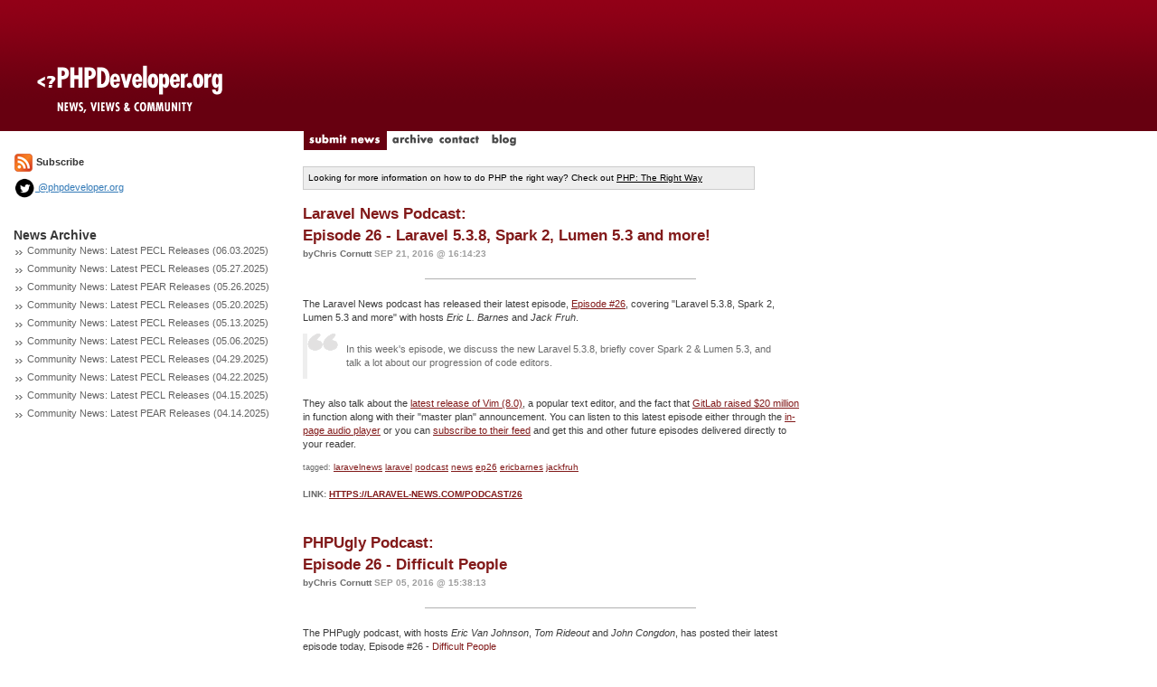

--- FILE ---
content_type: text/html; charset=utf-8
request_url: http://www.phpdeveloper.org/tag/ep26
body_size: 5753
content:

<!DOCTYPE html>
<html lang="en">
<head>
	<title>PHPDeveloper: PHP News, Views and Community</title>
	<link href='http://fonts.googleapis.com/css?family=Slabo+27px' rel='stylesheet' type='text/css'>
	<link rel="stylesheet" href="/css/bootstrap.min.css" type="text/css" />
	<link rel="stylesheet" href="/css/site.css" type="text/css" />
	<script src="/js/jquery.js" type="text/javascript"></script>
	<script src="/js/site.js" type="text/javascript"></script>
	<script src="/js/bootstrap.min.js" type="text/javascript"></script>
	<link rel="alternate" type="application/rss+xml" title="RSS 2.0" href="/feed" />
</head>

<body>


<div class="container-fluid">
	<div class="row">
		<div class="col-md-3" style="background: #FFFFFF url('/img/layout/logo-bg3.gif') repeat-x top left;"><a href="/"><img src="/img/layout/logo3.gif" border="0"/></a></div>
		<div class="col-md-9" style="background: #FFFFFF url('/img/layout/logo-bg3.gif') repeat-x top left;height:145px"></div>
	</div>
	<div class="row">
		<div class="col-md-3"></div>
		<div class="col-md-9">
			<a href="/news/submit"><img src="/img/layout/tab-submit_news.gif" id="submit_news" border="0"/></a>
			<a href="/archive"><img src="/img/layout/tab-archive.gif" id="archive" onMouseOver="rollover('archive','on')" onMouseOut="rollover('archive','off')" border="0"/></a>
			<a href="/contact"><img src="/img/layout/tab-contact.gif" id="contact" onMouseOver="rollover('contact','on')" onMouseOut="rollover('contact','off')" border="0"/></a>
			<a href="http://blog.phpdeveloper.org"><img src="/img/layout/tab-blog.gif" id="blog" onMouseOver="rollover('blog','on')" onMouseOut="rollover('blog','off')" border="0"/></a>
		</div>
	</div>
	<div class="row">
		<div class="col-md-12">
			<div class="row">
				<div class="col-md-3" style="padding-right:20px">					<a href="/feed"><img src="/img/layout/feed_icon-small.gif" border="0"></a> <b>Subscribe</b>
					<div style="margin-top:5px">
						<a href="http://twitter.com/phpdeveloper"><img height="24" src="/img/layout/twitter-icon-black.png" border="0"> @phpdeveloper.org</a>
					</div>

					<br/><br/>
					<span class="sidetitle">News Archive</span>					<div style="margin-bottom:5px">
					<img src="/img/layout/gray_arrows.gif"/>
					<a class="sidelink" href="/news/27848">Community News: Latest PECL Releases (06.03.2025)</a>
					</div>					<div style="margin-bottom:5px">
					<img src="/img/layout/gray_arrows.gif"/>
					<a class="sidelink" href="/news/27847">Community News: Latest PECL Releases (05.27.2025)</a>
					</div>					<div style="margin-bottom:5px">
					<img src="/img/layout/gray_arrows.gif"/>
					<a class="sidelink" href="/news/27846">Community News: Latest PEAR Releases (05.26.2025)</a>
					</div>					<div style="margin-bottom:5px">
					<img src="/img/layout/gray_arrows.gif"/>
					<a class="sidelink" href="/news/27845">Community News: Latest PECL Releases (05.20.2025)</a>
					</div>					<div style="margin-bottom:5px">
					<img src="/img/layout/gray_arrows.gif"/>
					<a class="sidelink" href="/news/27844">Community News: Latest PECL Releases (05.13.2025)</a>
					</div>					<div style="margin-bottom:5px">
					<img src="/img/layout/gray_arrows.gif"/>
					<a class="sidelink" href="/news/27843">Community News: Latest PECL Releases (05.06.2025)</a>
					</div>					<div style="margin-bottom:5px">
					<img src="/img/layout/gray_arrows.gif"/>
					<a class="sidelink" href="/news/27842">Community News: Latest PECL Releases (04.29.2025)</a>
					</div>					<div style="margin-bottom:5px">
					<img src="/img/layout/gray_arrows.gif"/>
					<a class="sidelink" href="/news/27841">Community News: Latest PECL Releases (04.22.2025)</a>
					</div>					<div style="margin-bottom:5px">
					<img src="/img/layout/gray_arrows.gif"/>
					<a class="sidelink" href="/news/27840">Community News: Latest PECL Releases (04.15.2025)</a>
					</div>					<div style="margin-bottom:5px">
					<img src="/img/layout/gray_arrows.gif"/>
					<a class="sidelink" href="/news/27839">Community News: Latest PEAR Releases (04.14.2025)</a>
					</div>				</div>
				<div class="col-md-9">
					<br/>
					<div style="border:1px solid #CCCCCC;background-color:#EEEEEE;color:#000000;width:500px;font-size:10px;padding:5px">
						Looking for more information on how to do PHP the right way? Check out <a style="color:#000000" href="http://phptherightway.com">PHP: The Right Way</a>
					</div>
					<br/>
<div class="news_item">
	<a href="/news/24427" class="title"><span class="stub">Laravel News Podcast:<br/> Episode 26 - Laravel 5.3.8, Spark 2, Lumen 5.3 and more!</a>
	<div style="color:#B2B2B2;padding:6 0 3 0"><span class="byline">byChris Cornutt</span>
	<span class="date">Sep 21, 2016 @ 16:14:23</span></div>

	<hr style="background-color:#B1B1B1;height:1px;width:300px;margin:2 0 5 0;border:0px"/>
	<div class="story"><p>The Laravel News podcast has released their latest episode, <a href="https://laravel-news.com/podcast/26">Episode #26</a>, covering &quot;Laravel 5.3.8, Spark 2, Lumen 5.3 and more&quot; with hosts <em>Eric L. Barnes</em> and <em>Jack Fruh</em>.</p>
<blockquote>
In this week's episode, we discuss the new Laravel 5.3.8, briefly cover Spark 2 & Lumen 5.3, and talk a lot about our progression of code editors.
</blockquote>
<p>They also talk about the <a href="https://laravel-news.com/2016/09/vim-8-0-is-released/">latest release of Vim (8.0)</a>, a popular text editor, and the fact that <a href="https://laravel-news.com/2016/09/gitlab-raises-an-additional-20-million-and-announces-their-master-plan/">GitLab raised $20 million</a> in function along with their &quot;master plan&quot; announcement. You can listen to this latest episode either through the <a href="https://laravel-news.com/podcast/26">in-page audio player</a> or you can <a href="http://simplecast.com/podcasts/1356/rss">subscribe to their feed</a> and get this and other future episodes delivered directly to your reader.</p>

	</div>
	<span class="tags">
		tagged:		<a class="tagged_with" href="/tag/laravelnews">laravelnews</a>		<a class="tagged_with" href="/tag/laravel">laravel</a>		<a class="tagged_with" href="/tag/podcast">podcast</a>		<a class="tagged_with" href="/tag/news">news</a>		<a class="tagged_with" href="/tag/ep26">ep26</a>		<a class="tagged_with" href="/tag/ericbarnes">ericbarnes</a>		<a class="tagged_with" href="/tag/jackfruh">jackfruh</a>	</span><br/><br/>
	<span class="comment_count">Link: <a href="https://laravel-news.com/podcast/26">https://laravel-news.com/podcast/26</a></span><br/></div><br/>
<div class="news_item">
	<a href="/news/24371" class="title"><span class="stub">PHPUgly Podcast:<br/> Episode 26 - Difficult People</a>
	<div style="color:#B2B2B2;padding:6 0 3 0"><span class="byline">byChris Cornutt</span>
	<span class="date">Sep 05, 2016 @ 15:38:13</span></div>

	<hr style="background-color:#B1B1B1;height:1px;width:300px;margin:2 0 5 0;border:0px"/>
	<div class="story"><p>The PHPugly podcast, with hosts <em>Eric Van Johnson</em>, <em>Tom Rideout</em> and <em>John Congdon</em>, has posted their latest episode today, Episode #26 - <a href="https://soundcloud.com/phpugly/episode26">Difficult People</a></p>
<p>In this episode they talk about <a href="https://www.sitepoint.com/local-composer-for-everyone-a-conference-friendly-satis-setup/">using Satis for hosting Composer dependencies</a>, PHP 7.1 RC1, Atom.io, Qualys SSL labs and more. You can listen to this latest episode either using:</p>
<ul>
<li>
<a href="https://phpugly.com/">the in-page audio player</a> or</li>
<li>
<a href="https://soundcloud.com/phpugly/episode26">over on SoundCloud</a> directly.</li>
</ul>
<p>If you enjoy the show, be sure to <a href="http://feeds.soundcloud.com/users/soundcloud:users:212379605/sounds.rss">subscribe to their feed</a> and <a href="https://twitter.com/phpugly">follow them on Twitter</a> for updates when new shows are released.</p>

	</div>
	<span class="tags">
		tagged:		<a class="tagged_with" href="/tag/phpugly">phpugly</a>		<a class="tagged_with" href="/tag/podcast">podcast</a>		<a class="tagged_with" href="/tag/difficult">difficult</a>		<a class="tagged_with" href="/tag/people">people</a>		<a class="tagged_with" href="/tag/ep26">ep26</a>	</span><br/><br/>
	<span class="comment_count">Link: <a href="https://soundcloud.com/phpugly/episode26">https://soundcloud.com/phpugly/episode26</a></span><br/></div><br/>
<div class="news_item">
	<a href="/news/23747" class="title"><span class="stub">That Podcast:<br/> Episode 26: Show me the Monii</a>
	<div style="color:#B2B2B2;padding:6 0 3 0"><span class="byline">byChris Cornutt</span>
	<span class="date">Mar 09, 2016 @ 15:13:26</span></div>

	<hr style="background-color:#B1B1B1;height:1px;width:300px;margin:2 0 5 0;border:0px"/>
	<div class="story"><p>That Podcast, a show hosted by PHP community members <em>Beau Simensen</em> and <em>Dave Marshall</em>, has posted their latest episode - Episode #26: <a href="https://thatpodcast.io/episodes/episode-26-show-me-the-monii">Show me the Monii</a>.</p>
<blockquote>
Beau and Dave start a series of episodes discussing Beau's new startup, <a href="http://monii.com/">Monii</a>. We talk briefly about the features and scope of their first product, including how he can really see how it would have helped him while he was self-employed.
<p>We then take a dive in to some of the tech stack, with Beau telling us all about the front-end, including the frameworks, libraries and build tools.</p>
</blockquote>
<p>Other topics mentioned in this episode include <a href="https://facebook.github.io/react/">React</a>, the <a href="http://jsonapi.org/">JSON API project</a>, <a href="https://babeljs.io/">Babel</a> and <a href="https://webpack.github.io/">Webpack</a>. You can listen to this latest episode either through the <a href="https://thatpodcast.io/episodes/episode-26-show-me-the-monii">in-page audio player</a> or by <a href="http://audio.simplecast.com/28615.mp3">downloading the mp3</a> directly. If you enjoy the show, be sure to subscribe to <a href="https://thatpodcast.io/itunes.rss">their RSS feed</a> or on <a href="https://itunes.apple.com/us/podcast/that-podcast/id881491539">iTunes</a> to get the latest episodes as they're released.</p>

	</div>
	<span class="tags">
		tagged:		<a class="tagged_with" href="/tag/thatpodcast">thatpodcast</a>		<a class="tagged_with" href="/tag/ep26">ep26</a>		<a class="tagged_with" href="/tag/monii">monii</a>		<a class="tagged_with" href="/tag/frontend">frontend</a>		<a class="tagged_with" href="/tag/framework">framework</a>		<a class="tagged_with" href="/tag/library">library</a>		<a class="tagged_with" href="/tag/build">build</a>		<a class="tagged_with" href="/tag/tool">tool</a>	</span><br/><br/>
	<span class="comment_count">Link: <a href="https://thatpodcast.io/episodes/episode-26-show-me-the-monii">https://thatpodcast.io/episodes/episode-26-show-me-the-monii</a></span><br/></div><br/>
<div class="news_item">
	<a href="/news/23014" class="title"><span class="stub">PHP Roundtable:<br/> 026: Documentation & Developer Experience</a>
	<div style="color:#B2B2B2;padding:6 0 3 0"><span class="byline">byChris Cornutt</span>
	<span class="date">Aug 05, 2015 @ 13:44:24</span></div>

	<hr style="background-color:#B1B1B1;height:1px;width:300px;margin:2 0 5 0;border:0px"/>
	<div class="story"><p>The PHP Roundtable podcast, hosted by PHP community member <em>Sammy K Powers</em>, has posted their latest episode - episode #26: <a href="https://www.phproundtable.com/episode/documentation-and-developer-experience">Documentation &amp; Developer Experience</a>. <em>Sammy</em> is joined by guests <em>Ryan Weaver</em>, <em>Taylor Otwell</em> and <em>Frank de Jonge</em>.</p>
<blockquote>
Documentation can make or break a project but it's often completely overlooked until the very end. And if we don't think about how developers will interact with our project before writing our opening <?php tag, we could end up with a very ugly API.
<p>We'll discuss some strategies we can take to improve the overall developer experience with &quot;good&quot; documentation and clean API's</p>
</blockquote>
<p>You can catch this latest episode either through the <a href="https://www.phproundtable.com/episode/documentation-and-developer-experience">embedded video player</a> on the PHP Roundtable site or <a href="https://www.youtube.com/watch?v=wNGmtk_e87c">directly on YouTube</a>. If you enjoy the episode, be sure to <a href="http://feeds.feedburner.com/PhpRoundtable">subscribe to their feed</a> and <a href="https://twitter.com/PHPRoundtable">follow them on Twitter</a> for notifications when the live recordings are happening.</p>

	</div>
	<span class="tags">
		tagged:		<a class="tagged_with" href="/tag/phproundtable">phproundtable</a>		<a class="tagged_with" href="/tag/podcast">podcast</a>		<a class="tagged_with" href="/tag/video">video</a>		<a class="tagged_with" href="/tag/ep26">ep26</a>		<a class="tagged_with" href="/tag/documentation">documentation</a>		<a class="tagged_with" href="/tag/developer">developer</a>		<a class="tagged_with" href="/tag/experience">experience</a>	</span><br/><br/>
	<span class="comment_count">Link: <a href="https://www.phproundtable.com/episode/documentation-and-developer-experience">https://www.phproundtable.com/episode/documentation-and-developer-experience</a></span><br/></div><br/>
<div class="news_item">
	<a href="/news/22664" class="title"><span class="stub">Laravel Podcast:<br/> Episode 26 - Illuminated Tesla Micro-Services</a>
	<div style="color:#B2B2B2;padding:6 0 3 0"><span class="byline">byChris Cornutt</span>
	<span class="date">May 04, 2015 @ 14:29:27</span></div>

	<hr style="background-color:#B1B1B1;height:1px;width:300px;margin:2 0 5 0;border:0px"/>
	<div class="story"><p>
The Laravel Podcast has released their latest episode, #26 - <a href="http://www.laravelpodcast.com/episodes/11108-episode-26-illuminated-tesla-micro-services">Illuminated Tesla Micro-Services</a> with host <i>Matt Stauffer</i> and guests <i>Taylor Otwell</i> and <i>Jeffrey Way</i>.
</p>
<blockquote>
In this episode, the crew discusses the recent release of Lumen, micro-services, Laravel 5.1 event broadcasting, and their favorite cars.
</blockquote>
<p>
You can listen to this latest show either using the <a href="http://www.laravelpodcast.com/episodes/11108-episode-26-illuminated-tesla-micro-services">in-page audio player</a>, by <a href="http://audio.simplecast.fm/11108.mp3">downloading the mp3</a> or <a href="http://simplecast.fm/podcasts/351/rss">subscribing to their feed</a> and getting the latest as they're released (including this latest episode).
</p>

	</div>
	<span class="tags">
		tagged:		<a class="tagged_with" href="/tag/laravel">laravel</a>		<a class="tagged_with" href="/tag/podcast">podcast</a>		<a class="tagged_with" href="/tag/ep26">ep26</a>		<a class="tagged_with" href="/tag/illuminated">illuminated</a>		<a class="tagged_with" href="/tag/tesla">tesla</a>		<a class="tagged_with" href="/tag/microservices">microservices</a>		<a class="tagged_with" href="/tag/mattstauffer">mattstauffer</a>		<a class="tagged_with" href="/tag/taylorotwell">taylorotwell</a>		<a class="tagged_with" href="/tag/jeffreyway">jeffreyway</a>	</span><br/><br/>
	<span class="comment_count">Link: <a href="http://www.laravelpodcast.com/episodes/11108-episode-26-illuminated-tesla-micro-services">http://www.laravelpodcast.com/episodes/11108-episode-26-illuminated-tesla-micro-services</a></span><br/></div><br/>
<div class="news_item">
	<a href="/news/21324" class="title"><span class="stub">PHP Town Hall:<br/> Episode 26: Hello Front Range!</a>
	<div style="color:#B2B2B2;padding:6 0 3 0"><span class="byline">byChris Cornutt</span>
	<span class="date">Jun 19, 2014 @ 15:55:55</span></div>

	<hr style="background-color:#B1B1B1;height:1px;width:300px;margin:2 0 5 0;border:0px"/>
	<div class="story"><p>
The PHP Town Hall podcast has released their latest episode today - Episode #26, <a href="http://phptownhall.com/blog/2014/06/18/episode-26-hello-front-range/">Hello Front Range!</a>. In it, they try something a little different and, instead of one or two guests joining them, they have the <a href="http://frontrangephp.org/">Front Range PHP</a> user group in a live show.
</p>
<blockquote>
The Front Range PHP user-group joins the show as a live audience for the episode 26, in a new crazy bonus format which Phil thought might be fun. The idea of the episode is for people to generally pick our brain about PHP and code and tech and things. It kinda worked but the sound quality was terrible. Sorry about that folks. They ask us a bunch of questions about how we got started in PHP.
</blockquote>
<p>
They ask about things like PHP frameworks (and picking one with lasting power) and what they use for integration testing. You can listen to this episode either using the <a href="http://phptownhall.com/blog/2014/06/18/episode-26-hello-front-range/">in-page player</a>, <a href="http://download.phptownhall.com/26.mp3">downloading the mp3</a> or you can <a href="https://www.youtube.com/watch?v=9MEpiUu-E48">watch the video</a> of the live recording.
</p>

	</div>
	<span class="tags">
		tagged:		<a class="tagged_with" href="/tag/phptownhall">phptownhall</a>		<a class="tagged_with" href="/tag/ep26">ep26</a>		<a class="tagged_with" href="/tag/frontrangephp">frontrangephp</a>		<a class="tagged_with" href="/tag/podcast">podcast</a>		<a class="tagged_with" href="/tag/live">live</a>		<a class="tagged_with" href="/tag/usergroup">usergroup</a>	</span><br/><br/>
	<span class="comment_count">Link: <a href="http://phptownhall.com/blog/2014/06/18/episode-26-hello-front-range/">http://phptownhall.com/blog/2014/06/18/episode-26-hello-front-range/</a></span><br/></div><br/>
<div class="news_item">
	<a href="/news/21236" class="title"><span class="stub">Three Devs & A Maybe Podcast:<br/> PHP Internals, pthreads and PHPDBG with Joe Watkins</a>
	<div style="color:#B2B2B2;padding:6 0 3 0"><span class="byline">byChris Cornutt</span>
	<span class="date">May 29, 2014 @ 15:48:54</span></div>

	<hr style="background-color:#B1B1B1;height:1px;width:300px;margin:2 0 5 0;border:0px"/>
	<div class="story"><p>
In the latest episode of the Three Devs and a Maybe podcast, <a href="http://threedevsandamaybe.com/posts/php-internals-pthreads-and-phpdbg-with-joe-watkins/">Episode #26</a>, <i>Michael Budd</i>, <i>Fraser Hart</i>, <i>Lewis Cains</i> and <i>Edd Mann</i> share some opinions about the PHP internals mailing list, pthreads and the PHPDBG project (with guest and project developer <a href="https://github.com/krakjoe">>Joe Watkins</a>).
</p>
<blockquote>
This week we are very lucky to have Joe Watkins from pthreads and PHPDBG fame on the podcast. Starting off discussion with the 'PHP Next Generation' drama, we move on to wrap-up our thoughts on the 'Is TDD dead' set of Google Hangouts. The topic then shifts onto our guest and how he got into programming and PHP - with the creation of pthreads and PHPDBG projects discussed. Finally, we finish off the podcast with the regular quiz.
</blockquote>
<p>
Other topics mentioned in this latest episode include the work being done on <a href="http://php.net/archive/2014.php#id2014-05-27-1">PHPNG</a>, <a href="http://nikic.github.io/2014/02/18/Fast-request-routing-using-regular-expressions.html">routing with regular expressions</a> and the <a href="http://freevideolectures.com/Course/2677/Neural-Networks-and-Applications">neural networks video lecture</a>. You can listen to this latest episode either through the <a href="http://threedevsandamaybe.com/posts/php-internals-pthreads-and-phpdbg-with-joe-watkins/">in-page player</a> or by <a href="http://threedevsandamaybe.com/download/26-php-internals-pthreads-and-phpdbg-with-joe-watkins.mp3">downloading the episode</a> directly.
</p>

	</div>
	<span class="tags">
		tagged:		<a class="tagged_with" href="/tag/threedevsandamaybe">threedevsandamaybe</a>		<a class="tagged_with" href="/tag/podcast">podcast</a>		<a class="tagged_with" href="/tag/ep26">ep26</a>		<a class="tagged_with" href="/tag/internals">internals</a>		<a class="tagged_with" href="/tag/pthreads">pthreads</a>		<a class="tagged_with" href="/tag/phpdbg">phpdbg</a>	</span><br/><br/>
	<span class="comment_count">Link: <a href="http://threedevsandamaybe.com/posts/php-internals-pthreads-and-phpdbg-with-joe-watkins/">http://threedevsandamaybe.com/posts/php-internals-pthreads-and-phpdbg-with-joe-watkins/</a></span><br/></div><br/>
<div class="news_item">
	<a href="/news/19059" class="title"><span class="stub">/Dev/Hell Podcast:<br/> Episode 26: Sassy!</a>
	<div style="color:#B2B2B2;padding:6 0 3 0"><span class="byline">byChris Cornutt</span>
	<span class="date">Jan 18, 2013 @ 16:24:36</span></div>

	<hr style="background-color:#B1B1B1;height:1px;width:300px;margin:2 0 5 0;border:0px"/>
	<div class="story"><p>
The /Dev/Hell podcast has <a href="http://devhell.info/post/2013-01-17/sassy/">released their latest episode</a>, #26 - "Sassy!" The podcast is hosted by PHP community members <i>Chris Hartjes</i> and <i>Ed Finkler</i>.
</p>
<blockquote>
The first episode of 2013 find Chris and Ed talking about the tragedy of Aaron Swartzs’ suicide, both in the context of governmental power and mental illness. We also talk about Ed’s favorite (and only tolerable) Apple-related podcast ending. Finally, Ed rambles about SASS, a superset of CSS3 that makes writing CSS less painful.
</blockquote>
<p>
You can listen to this latest episode using the <a href="http://devhell.info/post/2013-01-17/sassy/">in-page player</a> or by <a href="http://devhell.s3.amazonaws.com/ep26-64mono.mp3">grabbing the mo3 directly</a>. You can also <a href="http://feeds.feedburner.com/devhell-podcast">subscribe to their feed</a> to get this and the latest updates about the podcast.
</p>

	</div>
	<span class="tags">
		tagged:		<a class="tagged_with" href="/tag/devhell">devhell</a>		<a class="tagged_with" href="/tag/podcast">podcast</a>		<a class="tagged_with" href="/tag/sassy">sassy</a>		<a class="tagged_with" href="/tag/ep26">ep26</a>		<a class="tagged_with" href="/tag/sass">sass</a>		<a class="tagged_with" href="/tag/aaronswarts">aaronswarts</a>	</span><br/><br/>
	<span class="comment_count">Link: <a href=""></a></span><br/></div><br/>				</div>
			</div>
		</div>
	</div>
	<div class="row">
		<br/>
		<div class="col-md-12" style="text-align:center"><b>Trending Topics:</b></div>
	</div>
</div>
<footer style="background-color:#920017;color:#FFFFFF;font-size:10px;padding:5px;text-align:center">
	All content copyright, <?php echo date('Y'); ?> PHPDeveloper.org ::
	<a href="mailto:info@phpdeveloper.org" style="font-weight:bold;color:#FFFFFF">info@phpdeveloper.org</a>
</footer>

</body>
<script src="http://www.google-analytics.com/urchin.js" type="text/javascript"> </script>
<script type="text/javascript"> _uacct = "UA-246789-1"; urchinTracker(); </script>

</html>
